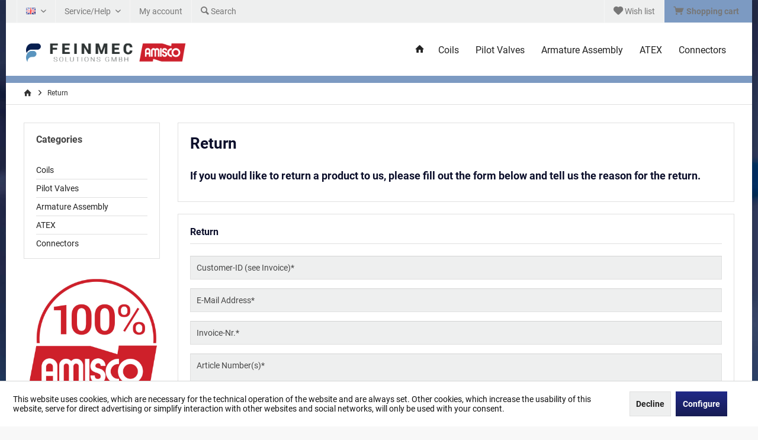

--- FILE ---
content_type: text/html; charset=UTF-8
request_url: https://shop.feinmec.eu/en/forms/index/sFid/10
body_size: 11068
content:
<!DOCTYPE html> <html class="no-js" lang="en" itemscope="itemscope" itemtype="https://schema.org/WebPage"> <head> <meta charset="utf-8"> <meta name="author" content="" /> <meta name="robots" content="index,follow" /> <meta name="revisit-after" content="15 days" /> <meta name="keywords" content="" /> <meta name="description" content="" /> <meta property="og:type" content="website" /> <meta property="og:site_name" content="Feinmec Solutions GmbH" /> <meta property="og:title" content="Feinmec Solutions GmbH" /> <meta property="og:description" content="" /> <meta property="og:image" content="https://shop.feinmec.eu/media/image/98/c6/b8/Feinmec-Solutions-GmbH-Amisco.png" /> <meta name="twitter:card" content="website" /> <meta name="twitter:site" content="Feinmec Solutions GmbH" /> <meta name="twitter:title" content="Feinmec Solutions GmbH" /> <meta name="twitter:description" content="" /> <meta name="twitter:image" content="https://shop.feinmec.eu/media/image/98/c6/b8/Feinmec-Solutions-GmbH-Amisco.png" /> <meta itemprop="copyrightHolder" content="Feinmec Solutions GmbH" /> <meta itemprop="copyrightYear" content="2014" /> <meta itemprop="isFamilyFriendly" content="True" /> <meta itemprop="image" content="https://shop.feinmec.eu/media/image/98/c6/b8/Feinmec-Solutions-GmbH-Amisco.png" /> <meta name="viewport" content="width=device-width, initial-scale=1.0"> <meta name="mobile-web-app-capable" content="yes"> <meta name="apple-mobile-web-app-title" content="Feinmec Solutions GmbH"> <meta name="apple-mobile-web-app-capable" content="yes"> <meta name="apple-mobile-web-app-status-bar-style" content="default"> <link rel="apple-touch-icon-precomposed" href="https://shop.feinmec.eu/media/image/55/ec/d8/Feinmec-Apple-Touch-Icon_180x180.png"> <link rel="shortcut icon" href="https://shop.feinmec.eu/media/unknown/d9/0c/f4/favicon.ico"> <meta name="msapplication-navbutton-color" content="#171c53" /> <meta name="application-name" content="Feinmec Solutions GmbH" /> <meta name="msapplication-starturl" content="https://shop.feinmec.eu/en/" /> <meta name="msapplication-window" content="width=1024;height=768" /> <meta name="msapplication-TileImage" content="/custom/plugins/TcinnModernTheme/Resources/Themes/Frontend/ModernTheme/frontend/_public/src/img/_modern/favicon.png"> <meta name="msapplication-TileColor" content="#171c53"> <meta name="theme-color" content="#171c53" /> <link rel="canonical" href="https://shop.feinmec.eu/en/forms/index/sFid/10" /> <title itemprop="name">Return | Feinmec Solutions GmbH</title> <link href="/web/cache/1732614888_1e3038f2554760947c3473defd3854a8.css" media="all" rel="stylesheet" type="text/css" /> <link type="text/css" media="all" rel="stylesheet" href="/themes/Frontend/Feinmec/frontend/_public/src/css/style.css" /> </head> <body class="is--ctl-forms is--act-index tcinntheme themeware-modern layout-boxed boxedshadow gwfont1 gwfont2 headtyp-1 header-1 no-sticky" > <div class="page-wrap"> <noscript class="noscript-main"> <div class="alert is--warning"> <div class="alert--icon"> <i class="icon--element icon--warning"></i> </div> <div class="alert--content"> To be able to use Feinmec&#x20;Solutions&#x20;GmbH in full range, we recommend activating Javascript in your browser. </div> </div> </noscript> <header class="header-main"> <div class="topbar top-bar"> <div class="logo--mobile" role="banner"> <a class="logo--link" href="https://shop.feinmec.eu/en/" title="Feinmec Solutions GmbH - Switch to homepage"> <picture> <source srcset="https://shop.feinmec.eu/media/image/98/c6/b8/Feinmec-Solutions-GmbH-Amisco.png" media="(min-width: 78.75em)"> <source srcset="https://shop.feinmec.eu/media/image/98/c6/b8/Feinmec-Solutions-GmbH-Amisco.png" media="(min-width: 64em)"> <source srcset="https://shop.feinmec.eu/media/image/98/c6/b8/Feinmec-Solutions-GmbH-Amisco.png" media="(min-width: 48em)"> <img srcset="https://shop.feinmec.eu/media/image/98/c6/b8/Feinmec-Solutions-GmbH-Amisco.png" alt="Feinmec Solutions GmbH - Switch to homepage" title="Feinmec Solutions GmbH - Switch to homepage"/> </picture> </a> </div> <div class="top-bar--navigation" role="menubar"> <div class="navigation--entry entry--menu-left" role="menuitem"> <a class="entry--link entry--trigger is--icon-left" href="#offcanvas--left" data-offcanvas="true" data-offCanvasSelector=".sidebar-main"> <i class="icon--menu"></i> <span class="menu--name">Menu</span> </a> </div>  <div class="top-bar--language navigation--entry"> <form method="post" class="language--form"> <div class="field--select"> <div class="language--flag en_GB">EN</div> <select name="__shop" class="language--select" data-auto-submit="true"> <option value="1" > DE </option> <option value="2" selected="selected"> EN </option> </select> <input type="hidden" name="__redirect" value="1"> <span class="arrow"></span> </div> </form> </div>   <div class="navigation--entry entry--cart" role="menuitem"> <a class="is--icon-left cart--link titletooltip" href="https://shop.feinmec.eu/en/checkout/cart" title="Shopping cart"> <i class="icon--basket"></i> <span class="cart--display"> Shopping cart </span> <span class="badge is--minimal cart--quantity is--hidden">0</span> </a> <div class="ajax-loader">&nbsp;</div> </div> <div class="navigation--entry entry--notepad" role="menuitem"> <a href="https://shop.feinmec.eu/en/note" title="Wish list"> <i class="icon--heart"></i> <span class="notepad--name"> Wish list </span> </a> </div>  <div class="navigation--entry entry--compare is--hidden" role="menuitem" aria-haspopup="true" data-drop-down-menu="true"> <div>   </div> </div> <div class="navigation--entry entry--service has--drop-down" role="menuitem" aria-haspopup="true" data-drop-down-menu="true"> <span class="service--display">Service/Help</span>  <ul class="service--list is--rounded" role="menu"> <li class="service--entry" role="menuitem"> <a class="service--link" href="javascript:openCookieConsentManager()" title="Cookie preferences" > Cookie preferences </a> </li> <li class="service--entry" role="menuitem"> <a class="service--link" href="https://shop.feinmec.eu/en/custom/index/sCustom/9" title="About us" > About us </a> </li> <li class="service--entry" role="menuitem"> <a class="service--link" href="https://shop.feinmec.eu/en/contact-form" title="Contact" target="_self"> Contact </a> </li> <li class="service--entry" role="menuitem"> <a class="service--link" href="https://shop.feinmec.eu/en/custom/index/sCustom/7" title="Privacy" > Privacy </a> </li> <li class="service--entry" role="menuitem"> <a class="service--link" href="https://shop.feinmec.eu/en/conditions" title="Conditions" > Conditions </a> </li> <li class="service--entry" role="menuitem"> <a class="service--link" href="https://shop.feinmec.eu/en/imprint" title="Imprint" > Imprint </a> </li> </ul>  </div> <div class="navigation--entry entry--account" role="menuitem"> <a href="https://shop.feinmec.eu/en/account" title="My account" class="entry--link account--link"> <span class="account--display"> <i class="icon--account"></i> <span class="name--account">My account </span> </a> </div> <div class="navigation--entry entry--search" role="menuitem"> <span class="entry--link entry--trigger titletooltip" title="Suchen"> <i class="icon--search"></i> <span class="search--display">Search</span> </span> </div> </div> </div> <div class="headbar"> <div class="headbar-container"> <div class="topmenu"> <div class="logo hover-typ-1" role="banner"> <a class="logo--link" href="https://shop.feinmec.eu/en/" title="Feinmec Solutions GmbH - Switch to homepage"> <picture> <source srcset="https://shop.feinmec.eu/media/image/98/c6/b8/Feinmec-Solutions-GmbH-Amisco.png" media="(min-width: 78.75em)"> <source srcset="https://shop.feinmec.eu/media/image/98/c6/b8/Feinmec-Solutions-GmbH-Amisco.png" media="(min-width: 64em)"> <source srcset="https://shop.feinmec.eu/media/image/98/c6/b8/Feinmec-Solutions-GmbH-Amisco.png" media="(min-width: 48em)"> <img srcset="https://shop.feinmec.eu/media/image/98/c6/b8/Feinmec-Solutions-GmbH-Amisco.png" alt="Feinmec Solutions GmbH - Switch to homepage" /> </picture> </a> </div> <nav class="navigation-main hover-typ-1 font-family-primary" > <div data-menu-scroller="true" data-listSelector=".navigation--list.container" data-viewPortSelector=".navigation--list-wrapper" data-stickyMenu="true" data-stickyMenuTablet="0" data-stickyMenuPhone="0" data-stickyMenuPosition="400" data-stickyMenuDuration="300" > <div class="navigation--list-wrapper"> <ul class="navigation--list container" role="menubar" itemscope="itemscope" itemtype="https://schema.org/SiteNavigationElement"> <li class="navigation--entry is--home homeiconlink" role="menuitem"> <a class="navigation--link is--first" href="https://shop.feinmec.eu/en/" title="Home" itemprop="url"> <i itemprop="name" class="icon--house"></i> </a> </li><li class="navigation--entry" role="menuitem"><a class="navigation--link" href="https://shop.feinmec.eu/en/coils/" title="Coils" aria-label="Coils" itemprop="url"><span itemprop="name">Coils</span></a></li><li class="navigation--entry" role="menuitem"><a class="navigation--link" href="https://shop.feinmec.eu/en/pilot-valves/" title="Pilot Valves" aria-label="Pilot Valves" itemprop="url"><span itemprop="name">Pilot Valves</span></a></li><li class="navigation--entry" role="menuitem"><a class="navigation--link" href="https://shop.feinmec.eu/en/armature-assembly/" title="Armature Assembly" aria-label="Armature Assembly" itemprop="url"><span itemprop="name">Armature Assembly</span></a></li><li class="navigation--entry" role="menuitem"><a class="navigation--link" href="https://shop.feinmec.eu/en/atex/" title="ATEX " aria-label="ATEX " itemprop="url"><span itemprop="name">ATEX </span></a></li><li class="navigation--entry" role="menuitem"><a class="navigation--link" href="https://shop.feinmec.eu/en/connectors/" title="Connectors" aria-label="Connectors" itemprop="url"><span itemprop="name">Connectors</span></a></li> </ul> </div> <div class="advanced-menu" data-advanced-menu="true" data-hoverDelay="250"> <div class="menu--container"> <div class="button-container"> <a href="https://shop.feinmec.eu/en/coils/" class="button--category" aria-label="To category Coils" title="To category Coils"> <i class="icon--arrow-right"></i> To category Coils </a> <span class="button--close"> <i class="icon--cross"></i> </span> </div> <div class="content--wrapper has--content has--teaser"> <ul class="menu--list menu--level-0 columns--2" style="width: 50%;"> <li class="menu--list-item item--level-0" style="width: 100%"> <a href="https://shop.feinmec.eu/en/coils/evi-3/" class="menu--list-item-link" aria-label="EVI 3" title="EVI 3">EVI 3</a> </li> <li class="menu--list-item item--level-0" style="width: 100%"> <a href="https://shop.feinmec.eu/en/coils/evi-5/" class="menu--list-item-link" aria-label="EVI 5" title="EVI 5">EVI 5</a> </li> <li class="menu--list-item item--level-0" style="width: 100%"> <a href="https://shop.feinmec.eu/en/coils/evi-7/" class="menu--list-item-link" aria-label="EVI 7" title="EVI 7">EVI 7</a> </li> <li class="menu--list-item item--level-0" style="width: 100%"> <a href="https://shop.feinmec.eu/en/coils/evi-9/" class="menu--list-item-link" aria-label="EVI 9" title="EVI 9">EVI 9</a> </li> <li class="menu--list-item item--level-0" style="width: 100%"> <a href="https://shop.feinmec.eu/en/coils/evi-30/" class="menu--list-item-link" aria-label="EVI 30" title="EVI 30">EVI 30</a> </li> </ul> <div class="menu--delimiter" style="right: 50%;"></div> <div class="menu--teaser" style="width: 50%;"> <a href="https://shop.feinmec.eu/en/coils/" aria-label="To category Coils" title="To category Coils" class="teaser--image" style="background-image: url(https://shop.feinmec.eu/media/image/16/39/6f/Feinmec-Kategorie-Magnetspulen.jpg);"></a> </div> </div> </div> <div class="menu--container"> <div class="button-container"> <a href="https://shop.feinmec.eu/en/pilot-valves/" class="button--category" aria-label="To category Pilot Valves" title="To category Pilot Valves"> <i class="icon--arrow-right"></i> To category Pilot Valves </a> <span class="button--close"> <i class="icon--cross"></i> </span> </div> <div class="content--wrapper has--content has--teaser"> <ul class="menu--list menu--level-0 columns--2" style="width: 50%;"> <li class="menu--list-item item--level-0" style="width: 100%"> <a href="https://shop.feinmec.eu/en/pilot-valves/10-mm-pilot-valves/" class="menu--list-item-link" aria-label="10 mm Pilot Valves" title="10 mm Pilot Valves">10 mm Pilot Valves</a> </li> <li class="menu--list-item item--level-0" style="width: 100%"> <a href="https://shop.feinmec.eu/en/pilot-valves/15-mm-pilot-valves/" class="menu--list-item-link" aria-label="15 mm Pilot Valves" title="15 mm Pilot Valves">15 mm Pilot Valves</a> </li> <li class="menu--list-item item--level-0" style="width: 100%"> <a href="https://shop.feinmec.eu/en/pilot-valves/22-mm-pilot-valves/" class="menu--list-item-link" aria-label="22 mm Pilot Valves" title="22 mm Pilot Valves">22 mm Pilot Valves</a> </li> <li class="menu--list-item item--level-0" style="width: 100%"> <a href="https://shop.feinmec.eu/en/pilot-valves/30-mm-pilot-valves/" class="menu--list-item-link" aria-label="30 mm Pilot Valves" title="30 mm Pilot Valves">30 mm Pilot Valves</a> </li> </ul> <div class="menu--delimiter" style="right: 50%;"></div> <div class="menu--teaser" style="width: 50%;"> <a href="https://shop.feinmec.eu/en/pilot-valves/" aria-label="To category Pilot Valves" title="To category Pilot Valves" class="teaser--image" style="background-image: url(https://shop.feinmec.eu/media/image/ed/a3/41/Feinmec-Kategorie-Ventile.jpg);"></a> </div> </div> </div> <div class="menu--container"> <div class="button-container"> <a href="https://shop.feinmec.eu/en/armature-assembly/" class="button--category" aria-label="To category Armature Assembly" title="To category Armature Assembly"> <i class="icon--arrow-right"></i> To category Armature Assembly </a> <span class="button--close"> <i class="icon--cross"></i> </span> </div> <div class="content--wrapper has--content has--teaser"> <ul class="menu--list menu--level-0 columns--2" style="width: 50%;"> <li class="menu--list-item item--level-0" style="width: 100%"> <a href="https://shop.feinmec.eu/en/armature-assembly/armature-assembly/" class="menu--list-item-link" aria-label="Armature Assembly" title="Armature Assembly">Armature Assembly</a> </li> </ul> <div class="menu--delimiter" style="right: 50%;"></div> <div class="menu--teaser" style="width: 50%;"> <a href="https://shop.feinmec.eu/en/armature-assembly/" aria-label="To category Armature Assembly" title="To category Armature Assembly" class="teaser--image" style="background-image: url(https://shop.feinmec.eu/media/image/ec/22/2e/Feinmec-Kategorie-Ankersysteme.jpg);"></a> </div> </div> </div> <div class="menu--container"> <div class="button-container"> <a href="https://shop.feinmec.eu/en/atex/" class="button--category" aria-label="To category ATEX " title="To category ATEX "> <i class="icon--arrow-right"></i> To category ATEX </a> <span class="button--close"> <i class="icon--cross"></i> </span> </div> <div class="content--wrapper has--content has--teaser"> <ul class="menu--list menu--level-0 columns--2" style="width: 50%;"> <li class="menu--list-item item--level-0" style="width: 100%"> <a href="https://shop.feinmec.eu/en/atex/atex-certified-coils/" class="menu--list-item-link" aria-label="ATEX certified Coils" title="ATEX certified Coils">ATEX certified Coils</a> </li> <li class="menu--list-item item--level-0" style="width: 100%"> <a href="https://shop.feinmec.eu/en/atex/atex-certified-circular-connectors/" class="menu--list-item-link" aria-label="ATEX certified Circular Connectors" title="ATEX certified Circular Connectors">ATEX certified Circular Connectors</a> </li> </ul> <div class="menu--delimiter" style="right: 50%;"></div> <div class="menu--teaser" style="width: 50%;"> <a href="https://shop.feinmec.eu/en/atex/" aria-label="To category ATEX " title="To category ATEX " class="teaser--image" style="background-image: url(https://shop.feinmec.eu/media/image/75/16/37/ATEX-Spule-Stecker-Feinmec.jpg);"></a> </div> </div> </div> <div class="menu--container"> <div class="button-container"> <a href="https://shop.feinmec.eu/en/connectors/" class="button--category" aria-label="To category Connectors" title="To category Connectors"> <i class="icon--arrow-right"></i> To category Connectors </a> <span class="button--close"> <i class="icon--cross"></i> </span> </div> <div class="content--wrapper has--teaser"> <div class="menu--teaser" style="width: 100%;"> <a href="https://shop.feinmec.eu/en/connectors/" aria-label="To category Connectors" title="To category Connectors" class="teaser--image" style="background-image: url(https://shop.feinmec.eu/media/image/00/28/29/Feinmec-Kategorie-Steckverbinder.jpg);"></a> </div> </div> </div> </div> </div> </nav> </div> </div> </div> <div id="header--searchform" class="typ1" data-search="true" aria-haspopup="true"> <form action="/en/search" method="get" class="main-search--form"> <input type="search" name="sSearch" class="main-search--field" autocomplete="off" autocapitalize="off" placeholder="Search..." maxlength="30" /> <button type="submit" class="main-search--button"> <i class="icon--search"></i> <span class="main-search--text"></span> </button> <div class="form--ajax-loader">&nbsp;</div> <div class="main-search--results column-2"></div> </form> </div> <div class="topbar--features" data-topbarfeatures-mobil="false"> <div> </div> </div> </header> <div class="container--ajax-cart" data-collapse-cart="true" data-displayMode="offcanvas"></div> <nav class="content--breadcrumb block"> <div> <ul class="breadcrumb--list" role="menu" itemscope itemtype="https://schema.org/BreadcrumbList"> <li class="breadcrumb--entry"> <a class="breadcrumb--icon" href="https://shop.feinmec.eu/en/"><i class="icon--house"></i></a> </li> <li class="breadcrumb--separator"> <i class="icon--arrow-right"></i> </li> <li role="menuitem" class="breadcrumb--entry is--active" itemprop="itemListElement" itemscope itemtype="https://schema.org/ListItem"> <a class="breadcrumb--link" href="https://shop.feinmec.eu/en/forms/index/sFid/10" title="Return" itemprop="item"> <link itemprop="url" href="https://shop.feinmec.eu/en/forms/index/sFid/10" /> <span class="breadcrumb--title" itemprop="name">Return</span> </a> <meta itemprop="position" content="0" /> </li> </ul> </div> </nav> <section class="content-main container block-group"> <div class="content-main--inner"> <div id='cookie-consent' class='off-canvas is--left block-transition' data-cookie-consent-manager='true' data-cookieTimeout='60'> <div class='cookie-consent--header cookie-consent--close'> Cookie preferences <i class="icon--arrow-right"></i> </div> <div class='cookie-consent--description'> This website uses cookies, which are necessary for the technical operation of the website and are always set. Other cookies, which increase the comfort when using this website, are used for direct advertising or to facilitate interaction with other websites and social networks, are only set with your consent. </div> <div class='cookie-consent--configuration'> <div class='cookie-consent--configuration-header'> <div class='cookie-consent--configuration-header-text'>Configuration</div> </div> <div class='cookie-consent--configuration-main'> <div class='cookie-consent--group'> <input type="hidden" class="cookie-consent--group-name" value="technical" /> <label class="cookie-consent--group-state cookie-consent--state-input cookie-consent--required"> <input type="checkbox" name="technical-state" class="cookie-consent--group-state-input" disabled="disabled" checked="checked"/> <span class="cookie-consent--state-input-element"></span> </label> <div class='cookie-consent--group-title' data-collapse-panel='true' data-contentSiblingSelector=".cookie-consent--group-container"> <div class="cookie-consent--group-title-label cookie-consent--state-label"> Technically required </div> <span class="cookie-consent--group-arrow is-icon--right"> <i class="icon--arrow-right"></i> </span> </div> <div class='cookie-consent--group-container'> <div class='cookie-consent--group-description'> These cookies are necessary for the basic functions of the shop. </div> <div class='cookie-consent--cookies-container'> <div class='cookie-consent--cookie'> <input type="hidden" class="cookie-consent--cookie-name" value="allowCookie" /> <label class="cookie-consent--cookie-state cookie-consent--state-input cookie-consent--required"> <input type="checkbox" name="allowCookie-state" class="cookie-consent--cookie-state-input" disabled="disabled" checked="checked" /> <span class="cookie-consent--state-input-element"></span> </label> <div class='cookie--label cookie-consent--state-label'> "Allow all cookies" cookie </div> </div> <div class='cookie-consent--cookie'> <input type="hidden" class="cookie-consent--cookie-name" value="cookieDeclined" /> <label class="cookie-consent--cookie-state cookie-consent--state-input cookie-consent--required"> <input type="checkbox" name="cookieDeclined-state" class="cookie-consent--cookie-state-input" disabled="disabled" checked="checked" /> <span class="cookie-consent--state-input-element"></span> </label> <div class='cookie--label cookie-consent--state-label'> "Decline all cookies" cookie </div> </div> <div class='cookie-consent--cookie'> <input type="hidden" class="cookie-consent--cookie-name" value="csrf_token" /> <label class="cookie-consent--cookie-state cookie-consent--state-input cookie-consent--required"> <input type="checkbox" name="csrf_token-state" class="cookie-consent--cookie-state-input" disabled="disabled" checked="checked" /> <span class="cookie-consent--state-input-element"></span> </label> <div class='cookie--label cookie-consent--state-label'> CSRF token </div> </div> <div class='cookie-consent--cookie'> <input type="hidden" class="cookie-consent--cookie-name" value="cookiePreferences" /> <label class="cookie-consent--cookie-state cookie-consent--state-input cookie-consent--required"> <input type="checkbox" name="cookiePreferences-state" class="cookie-consent--cookie-state-input" disabled="disabled" checked="checked" /> <span class="cookie-consent--state-input-element"></span> </label> <div class='cookie--label cookie-consent--state-label'> Cookie preferences </div> </div> <div class='cookie-consent--cookie'> <input type="hidden" class="cookie-consent--cookie-name" value="currency" /> <label class="cookie-consent--cookie-state cookie-consent--state-input cookie-consent--required"> <input type="checkbox" name="currency-state" class="cookie-consent--cookie-state-input" disabled="disabled" checked="checked" /> <span class="cookie-consent--state-input-element"></span> </label> <div class='cookie--label cookie-consent--state-label'> Currency change </div> </div> <div class='cookie-consent--cookie'> <input type="hidden" class="cookie-consent--cookie-name" value="nocache" /> <label class="cookie-consent--cookie-state cookie-consent--state-input cookie-consent--required"> <input type="checkbox" name="nocache-state" class="cookie-consent--cookie-state-input" disabled="disabled" checked="checked" /> <span class="cookie-consent--state-input-element"></span> </label> <div class='cookie--label cookie-consent--state-label'> Customer-specific caching </div> </div> <div class='cookie-consent--cookie'> <input type="hidden" class="cookie-consent--cookie-name" value="x-cache-context-hash" /> <label class="cookie-consent--cookie-state cookie-consent--state-input cookie-consent--required"> <input type="checkbox" name="x-cache-context-hash-state" class="cookie-consent--cookie-state-input" disabled="disabled" checked="checked" /> <span class="cookie-consent--state-input-element"></span> </label> <div class='cookie--label cookie-consent--state-label'> Individual prices </div> </div> <div class='cookie-consent--cookie'> <input type="hidden" class="cookie-consent--cookie-name" value="paypal-cookies" /> <label class="cookie-consent--cookie-state cookie-consent--state-input cookie-consent--required"> <input type="checkbox" name="paypal-cookies-state" class="cookie-consent--cookie-state-input" disabled="disabled" checked="checked" /> <span class="cookie-consent--state-input-element"></span> </label> <div class='cookie--label cookie-consent--state-label'> PayPal payments </div> </div> <div class='cookie-consent--cookie'> <input type="hidden" class="cookie-consent--cookie-name" value="shop" /> <label class="cookie-consent--cookie-state cookie-consent--state-input cookie-consent--required"> <input type="checkbox" name="shop-state" class="cookie-consent--cookie-state-input" disabled="disabled" checked="checked" /> <span class="cookie-consent--state-input-element"></span> </label> <div class='cookie--label cookie-consent--state-label'> Selected shop </div> </div> <div class='cookie-consent--cookie'> <input type="hidden" class="cookie-consent--cookie-name" value="session" /> <label class="cookie-consent--cookie-state cookie-consent--state-input cookie-consent--required"> <input type="checkbox" name="session-state" class="cookie-consent--cookie-state-input" disabled="disabled" checked="checked" /> <span class="cookie-consent--state-input-element"></span> </label> <div class='cookie--label cookie-consent--state-label'> Session </div> </div> </div> </div> </div> <div class='cookie-consent--group'> <input type="hidden" class="cookie-consent--group-name" value="comfort" /> <label class="cookie-consent--group-state cookie-consent--state-input"> <input type="checkbox" name="comfort-state" class="cookie-consent--group-state-input"/> <span class="cookie-consent--state-input-element"></span> </label> <div class='cookie-consent--group-title' data-collapse-panel='true' data-contentSiblingSelector=".cookie-consent--group-container"> <div class="cookie-consent--group-title-label cookie-consent--state-label"> Comfort functions </div> <span class="cookie-consent--group-arrow is-icon--right"> <i class="icon--arrow-right"></i> </span> </div> <div class='cookie-consent--group-container'> <div class='cookie-consent--group-description'> These cookies are used to make the shopping experience even more appealing, for example for the recognition of the visitor. </div> <div class='cookie-consent--cookies-container'> <div class='cookie-consent--cookie'> <input type="hidden" class="cookie-consent--cookie-name" value="sUniqueID" /> <label class="cookie-consent--cookie-state cookie-consent--state-input"> <input type="checkbox" name="sUniqueID-state" class="cookie-consent--cookie-state-input" /> <span class="cookie-consent--state-input-element"></span> </label> <div class='cookie--label cookie-consent--state-label'> Note </div> </div> </div> </div> </div> <div class='cookie-consent--group'> <input type="hidden" class="cookie-consent--group-name" value="statistics" /> <label class="cookie-consent--group-state cookie-consent--state-input"> <input type="checkbox" name="statistics-state" class="cookie-consent--group-state-input"/> <span class="cookie-consent--state-input-element"></span> </label> <div class='cookie-consent--group-title' data-collapse-panel='true' data-contentSiblingSelector=".cookie-consent--group-container"> <div class="cookie-consent--group-title-label cookie-consent--state-label"> Statistics & Tracking </div> <span class="cookie-consent--group-arrow is-icon--right"> <i class="icon--arrow-right"></i> </span> </div> <div class='cookie-consent--group-container'> <div class='cookie-consent--cookies-container'> <div class='cookie-consent--cookie'> <input type="hidden" class="cookie-consent--cookie-name" value="partner" /> <label class="cookie-consent--cookie-state cookie-consent--state-input"> <input type="checkbox" name="partner-state" class="cookie-consent--cookie-state-input" /> <span class="cookie-consent--state-input-element"></span> </label> <div class='cookie--label cookie-consent--state-label'> Affiliate program </div> </div> <div class='cookie-consent--cookie'> <input type="hidden" class="cookie-consent--cookie-name" value="x-ua-device" /> <label class="cookie-consent--cookie-state cookie-consent--state-input"> <input type="checkbox" name="x-ua-device-state" class="cookie-consent--cookie-state-input" /> <span class="cookie-consent--state-input-element"></span> </label> <div class='cookie--label cookie-consent--state-label'> Track device being used </div> </div> </div> </div> </div> </div> </div> <div class="cookie-consent--save"> <input class="cookie-consent--save-button btn is--primary" type="button" value="Save preferences" /> </div> </div> <aside class="sidebar-left lb-header-colored" data-nsin="0" data-nsbl="0" data-nsno="0" data-nsde="1" data-nsli="1" data-nsse="1" data-nsre="0" data-nsca="0" data-nsac="1" data-nscu="1" data-nspw="1" data-nsne="0" data-nsfo="1" data-nssm="1" data-nsad="1" data-tnsin="0" data-tnsbl="0" data-tnsno="0" data-tnsde="1" data-tnsli="1" data-tnsse="1" data-tnsre="0" data-tnsca="0" data-tnsac="1" data-tnscu="1" data-tnspw="1" data-tnsne="0" data-tnsfo="1" data-tnssm="1" data-tnsad="1" > <div class="sidebar-main off-canvas"> <div class="navigation--entry entry--close-off-canvas"> <a href="#close-categories-menu" title="Close menu" class="navigation--link"> <i class="icon--cross"></i> </a> </div> <div class="navigation--smartphone"> <ul class="navigation--list "> <div class="mobile--switches">  <div class="top-bar--language navigation--entry"> <form method="post" class="language--form"> <div class="field--select"> <div class="language--flag en_GB">EN</div> <select name="__shop" class="language--select" data-auto-submit="true"> <option value="1" > DE </option> <option value="2" selected="selected"> EN </option> </select> <input type="hidden" name="__redirect" value="1"> <span class="arrow"></span> </div> </form> </div>  </div> </ul> </div> <div class="sidebar--categories-wrapper" data-subcategory-nav="true" data-mainCategoryId="10" data-categoryId="0" data-fetchUrl=""> <div class="categories--headline navigation--headline"> Categories </div> <div class="sidebar--categories-navigation"> <ul class="sidebar--navigation categories--navigation navigation--list is--drop-down is--level0 is--rounded" role="menu"> <li class="navigation--entry has--sub-children" role="menuitem"> <a class="navigation--link link--go-forward" href="https://shop.feinmec.eu/en/coils/" data-categoryId="11" data-fetchUrl="/en/widgets/listing/getCategory/categoryId/11" title="Coils" > Coils <span class="is--icon-right"> <i class="icon--arrow-right"></i> </span> </a> </li> <li class="navigation--entry has--sub-children" role="menuitem"> <a class="navigation--link link--go-forward" href="https://shop.feinmec.eu/en/pilot-valves/" data-categoryId="13" data-fetchUrl="/en/widgets/listing/getCategory/categoryId/13" title="Pilot Valves" > Pilot Valves <span class="is--icon-right"> <i class="icon--arrow-right"></i> </span> </a> </li> <li class="navigation--entry has--sub-children" role="menuitem"> <a class="navigation--link link--go-forward" href="https://shop.feinmec.eu/en/armature-assembly/" data-categoryId="14" data-fetchUrl="/en/widgets/listing/getCategory/categoryId/14" title="Armature Assembly" > Armature Assembly <span class="is--icon-right"> <i class="icon--arrow-right"></i> </span> </a> </li> <li class="navigation--entry has--sub-children" role="menuitem"> <a class="navigation--link link--go-forward" href="https://shop.feinmec.eu/en/atex/" data-categoryId="15" data-fetchUrl="/en/widgets/listing/getCategory/categoryId/15" title="ATEX " > ATEX <span class="is--icon-right"> <i class="icon--arrow-right"></i> </span> </a> </li> <li class="navigation--entry" role="menuitem"> <a class="navigation--link" href="https://shop.feinmec.eu/en/connectors/" data-categoryId="12" data-fetchUrl="/en/widgets/listing/getCategory/categoryId/12" title="Connectors" > Connectors </a> </li> </ul> </div> </div> <div class="lb-element-mitte show-for-mobil"><p><img id="tinymce-editor-image-03e523a2-4d4f-4494-9caa-372ce5f87e57" class="tinymce-editor-image tinymce-editor-image-03e523a2-4d4f-4494-9caa-372ce5f87e57" src="https://shop.feinmec.eu/media/image/d0/91/dd/Feinmec-Amisco-100Prozent-Original.jpg" alt="Feinmec-Amisco-100Prozent-Original" data-src="media/image/Feinmec-Amisco-100Prozent-Original.jpg"></p></div> <div class="lb-element-unten show-for-mobil"><div class="shop-sites--container is--rounded"><strong><strong>HAVEN'T FOUND WHAT YOU&nbsp;<br /> ARE LOOKING FOR?</strong></strong> <p><a href="https://shop.feinmec.eu/en/request" target="_self"><strong>&raquo; Send request</strong></a></p> </div> <p>&nbsp;</p> <hr /> <p>&nbsp;</p> <div class="navigation--headline"><strong>Your benefits:</strong></div> <ul class="usp"> <li>Large quantity on stock</li> <li>Delivery within 24h*</li> <li>30 days cash-back guarantee</li> </ul></div> </div> <div class="lb-element-mitte"><p><img id="tinymce-editor-image-03e523a2-4d4f-4494-9caa-372ce5f87e57" class="tinymce-editor-image tinymce-editor-image-03e523a2-4d4f-4494-9caa-372ce5f87e57" src="https://shop.feinmec.eu/media/image/d0/91/dd/Feinmec-Amisco-100Prozent-Original.jpg" alt="Feinmec-Amisco-100Prozent-Original" data-src="media/image/Feinmec-Amisco-100Prozent-Original.jpg"></p></div> <div class="lb-element-unten"><div class="shop-sites--container is--rounded"><strong><strong>HAVEN'T FOUND WHAT YOU&nbsp;<br /> ARE LOOKING FOR?</strong></strong> <p><a href="https://shop.feinmec.eu/en/request" target="_self"><strong>&raquo; Send request</strong></a></p> </div> <p>&nbsp;</p> <hr /> <p>&nbsp;</p> <div class="navigation--headline"><strong>Your benefits:</strong></div> <ul class="usp"> <li>Large quantity on stock</li> <li>Delivery within 24h*</li> <li>30 days cash-back guarantee</li> </ul></div> </aside> <div class="content--wrapper"> <div class="forms--content content right"> <div class="forms--headline panel panel--body is--wide has--border is--rounded"> <h1 class="forms--title">Return</h1> <div class="forms--text"><h3>If you would like to return a product to us, please fill out the form below and tell us the reason for the return.</h3></div> </div> <div class="forms--container panel has--border is--rounded"> <div class="panel--title is--underline">Return</div> <div class="panel--body"> <form id="support" name="support" class="" method="post" action="https://shop.feinmec.eu/en/forms/index/id/10" enctype="multipart/form-data"> <input type="hidden" name="forceMail" value="0"> <div class="forms--inner-form panel--body"> <div > <input type="text" class="normal is--required required" required="required" aria-required="true" value="" id="kdnr" placeholder="Customer-ID (see Invoice)*" name="kdnr"/> </div> <div > <input type="email" class="normal is--required required" required="required" aria-required="true" value="" id="email" placeholder="E-Mail Address*" name="email"/> </div> <div > <input type="text" class="normal is--required required" required="required" aria-required="true" value="" id="rechnung" placeholder="Invoice-Nr.*" name="rechnung"/> </div> <div class="textarea"> <textarea class="normal is--required required" required="required" aria-required="true" id="artikel" placeholder="Article Number(s)*" name="artikel"></textarea> </div> <div class="textarea"> <textarea class="normal " id="info" placeholder="Comment" name="info"></textarea> </div> <div class="forms--captcha"> <div> <div class="captcha--placeholder" data-captcha="true" data-src="/en/widgets/Captcha/getCaptchaByName/captchaName/default" data-errorMessage="Please fill in the captcha-field correctly." > </div> <input type="hidden" name="captchaName" value="default" /> </div> </div> <div class="forms--required">The fields marked with * are required.</div> <p class="privacy-information block-group"> <input name="privacy-checkbox" type="checkbox" id="privacy-checkbox" required="required" aria-label="I have read the data protection information ." aria-required="true" value="1" class="is--required" /> <label for="privacy-checkbox"> I have read the <a title="data protection information" href="https://shop.feinmec.eu/en/custom/index/sCustom/7" target="_blank">data protection information</a>. </label> </p> <div class="buttons"> <button class="btn is--primary is--icon-right" type="submit" name="Submit" value="submit">Send<i class="icon--arrow-right"></i></button> </div> </div> </form> </div> </div> </div> </div> </div> </section> <footer class="footer-main ftyp1 tw243"> <div class="footer--columns block-group"> <div class="container"> <div class="footer--column column--ueber-uns block width-50p"> <div class="column--headline">About us</div> <div class="column--content"> Feinmec GmbH is a longstanding partner and supplier of valves, solenoids, applications and assemblies for the pneumatic industry. In addition to the online shop, we offer individual services for series production and assembly. </div> </div> <div class="footer--column column--menu block"> <div class="column--headline">Shop service</div> <nav class="column--navigation column--content"> <ul class="navigation--list" role="menu"> <li class="navigation--entry" role="menuitem"> <a class="navigation--link" href="https://shop.feinmec.eu/en/forms/index/sFid/9" title="Defective product" target="_self"> Defective product </a> </li> <li class="navigation--entry" role="menuitem"> <a class="navigation--link" href="https://shop.feinmec.eu/en/contact-form" title="Contact" target="_self"> Contact </a> </li> <li class="navigation--entry" role="menuitem"> <a class="navigation--link" href="https://shop.feinmec.eu/en/forms/index/sFid/10" title="Return" target="_self"> Return </a> </li> <li class="navigation--entry" role="menuitem"> <a class="navigation--link" href="https://shop.feinmec.eu/en/conditions" title="Conditions"> Conditions </a> </li> </ul> </nav> </div> <div class="footer--column column--menu block"> <div class="column--headline">Information</div> <nav class="column--navigation column--content"> <ul class="navigation--list" role="menu"> <li class="navigation--entry" role="menuitem"> <a class="navigation--link" href="javascript:openCookieConsentManager()" title="Cookie preferences"> Cookie preferences </a> </li> <li class="navigation--entry" role="menuitem"> <a class="navigation--link" href="https://shop.feinmec.eu/en/custom/index/sCustom/9" title="About us"> About us </a> </li> <li class="navigation--entry" role="menuitem"> <a class="navigation--link" href="https://shop.feinmec.eu/en/custom/index/sCustom/7" title="Privacy"> Privacy </a> </li> <li class="navigation--entry" role="menuitem"> <a class="navigation--link" href="https://shop.feinmec.eu/en/imprint" title="Imprint"> Imprint </a> </li> </ul> </nav> </div> </div> </div> <div class="footer--columns block-group"> <div class="container lastbottom"> <div class="footer--column column--hotline block"> <div class="column--headline">Service hotline</div> <div class="column--content"> <p class="column--desc">Telephone support and counselling under:<br /><br /><a href="tel:+497404914501" class="footer--phone-link">+49 (0) 7404 914501</a><br/>Mon-Fri, 9 am - 5 pm</p> </div> </div> <div class="footer--column column--zahlungsarten block"> <div class="column--headline">Payment methods</div> <div class="column--content"> <img src="/custom/plugins/TcinnModernTheme/Resources/Themes/Frontend/ModernTheme/frontend/_public/src/img/zahlungsarten/mastercard.jpg" width="100" alt="MasterCard" title="MasterCard"><img src="/custom/plugins/TcinnModernTheme/Resources/Themes/Frontend/ModernTheme/frontend/_public/src/img/zahlungsarten/paypal.jpg" width="100" alt="PayPal" title="PayPal"><img src="/custom/plugins/TcinnModernTheme/Resources/Themes/Frontend/ModernTheme/frontend/_public/src/img/zahlungsarten/visa.jpg" width="100" alt="VISA" title="VISA"><img src="/custom/plugins/TcinnModernTheme/Resources/Themes/Frontend/ModernTheme/frontend/_public/src/img/zahlungsarten/prepayment.jpg" width="100" alt="Prepayment" title="Prepayment"> </div> </div> <div class="footer--column column--shipping block"> <div class="column--headline">Our shipping partners</div> <div class="column--content"> <div> <img src="/custom/plugins/TcinnModernTheme/Resources/Themes/Frontend/ModernTheme/frontend/_public/src/img/versandanbieter/dhl.jpg" width="100" alt="DHL" title="DHL"><img src="/custom/plugins/TcinnModernTheme/Resources/Themes/Frontend/ModernTheme/frontend/_public/src/img/versandanbieter/dpd.jpg" width="100" alt="DPD" title="DPD"><img src="/custom/plugins/TcinnModernTheme/Resources/Themes/Frontend/ModernTheme/frontend/_public/src/img/versandanbieter/tnt.jpg" width="100" alt="TNT" title="TNT"><img src="/custom/plugins/TcinnModernTheme/Resources/Themes/Frontend/ModernTheme/frontend/_public/src/img/versandanbieter/ups.jpg" width="100" alt="UPS" title="UPS"> </div> </div> </div> </div> </div> <div class="footer--bottom"> <nav id="footernav" class="only-mobile">   </nav> <div class="footer--vat-info"> <p class="vat-info--text"> * All prices are quoted net of the statutory value-added tax and <a class="vat-info--link" title="shipping costs" href="https://shop.feinmec.eu/en/versand-und-zahlungsbedingungen">shipping costs</a> and possibly delivery charges, if not otherwise described </p> </div> <div class="copyright">© 2026 Feinmec Solutions GmbH - All Rights Reserved. Theme by <a href="https://tc-innovations.de/themeware/" title="ThemeWare® Shopware Theme" rel="noopener" target="_blank">ThemeWare®</a></div> </div> <div id="scrolltopbutton"> <i class="icon--arrow-up"></i> </div> </footer> </div> <div class="page-wrap--cookie-permission is--hidden" data-cookie-permission="true" data-urlPrefix="https://shop.feinmec.eu/en/" data-title="Cookie Guidelines" data-cookieTimeout="60" data-shopId="2"> <div class="cookie-permission--container cookie-mode--1"> <div class="cookie-permission--content"> This website uses cookies, which are necessary for the technical operation of the website and are always set. Other cookies, which increase the usability of this website, serve for direct advertising or simplify interaction with other websites and social networks, will only be used with your consent. </div> <div class="cookie-permission--button"> <a href="#" class="cookie-permission--decline-button btn is--large is--center"> Decline </a> <a href="#" class="cookie-permission--configure-button btn is--primary is--large is--center" data-openConsentManager="true"> Configure </a> </div> </div> </div> <script id="footer--js-inline">
var timeNow = 1768788014;
var secureShop = true;
var asyncCallbacks = [];
document.asyncReady = function (callback) {
asyncCallbacks.push(callback);
};
var controller = controller || {"home":"https:\/\/shop.feinmec.eu\/en\/","vat_check_enabled":"","vat_check_required":"1","register":"https:\/\/shop.feinmec.eu\/en\/register","checkout":"https:\/\/shop.feinmec.eu\/en\/checkout","ajax_search":"https:\/\/shop.feinmec.eu\/en\/ajax_search","ajax_cart":"https:\/\/shop.feinmec.eu\/en\/checkout\/ajaxCart","ajax_validate":"https:\/\/shop.feinmec.eu\/en\/register","ajax_add_article":"https:\/\/shop.feinmec.eu\/en\/checkout\/addArticle","ajax_listing":"\/en\/widgets\/listing\/listingCount","ajax_cart_refresh":"https:\/\/shop.feinmec.eu\/en\/checkout\/ajaxAmount","ajax_address_selection":"https:\/\/shop.feinmec.eu\/en\/address\/ajaxSelection","ajax_address_editor":"https:\/\/shop.feinmec.eu\/en\/address\/ajaxEditor"};
var snippets = snippets || { "noCookiesNotice": "We have detected that cookies are disabled in your browser. To be able to use Feinmec\x20Solutions\x20GmbH in full range, we recommend activating Cookies in your browser." };
var themeConfig = themeConfig || {"offcanvasOverlayPage":true};
var lastSeenProductsConfig = lastSeenProductsConfig || {"baseUrl":"\/en","shopId":2,"noPicture":"\/custom\/plugins\/TcinnModernTheme\/Resources\/Themes\/Frontend\/ModernTheme\/frontend\/_public\/src\/img\/no-picture.jpg","productLimit":"5","currentArticle":""};
var csrfConfig = csrfConfig || {"generateUrl":"\/en\/csrftoken","basePath":"\/","shopId":2};
var statisticDevices = [
{ device: 'mobile', enter: 0, exit: 767 },
{ device: 'tablet', enter: 768, exit: 1259 },
{ device: 'desktop', enter: 1260, exit: 5160 }
];
var cookieRemoval = cookieRemoval || 1;
</script> <script>
var datePickerGlobalConfig = datePickerGlobalConfig || {
locale: {
weekdays: {
shorthand: ['Sun', 'Mon', 'Tue', 'Wed', 'Thu', 'Fri', 'Sat'],
longhand: ['Sunday', 'Monday', 'Tuesday', 'Wednesday', 'Thursday', 'Friday', 'Saturday']
},
months: {
shorthand: ['Jan', 'Feb', 'Mar', 'Apr', 'May', 'Jun', 'Jul', 'Aug', 'Sep', 'Oct', 'Nov', 'Dec'],
longhand: ['January', 'February', 'March', 'April', 'May', 'June', 'July', 'August', 'September', 'October', 'November', 'December']
},
firstDayOfWeek: 0,
weekAbbreviation: 'Wk',
rangeSeparator: ' to ',
scrollTitle: 'Scroll to change',
toggleTitle: 'Click to open',
daysInMonth: [31, 28, 31, 30, 31, 30, 31, 31, 30, 31, 30, 31]
},
dateFormat: 'Y-m-d',
timeFormat: ' H:i:S',
altFormat: 'F j, Y',
altTimeFormat: ' - H:i'
};
</script> <script src="https://www.paypal.com/sdk/js?client-id=AfyH8jp606j_COUh9jsDFkW6tg7yyfxMacOESt3hiSRMXgk9cB8GcRkdIRHEzdtQob6IQDAGDZG0hl6U&currency=EUR&components=messages" data-namespace="payPalInstallmentsBannerJS">
</script> <iframe id="refresh-statistics" width="0" height="0" style="display:none;"></iframe> <script>
/**
* @returns { boolean }
*/
function hasCookiesAllowed () {
if (window.cookieRemoval === 0) {
return true;
}
if (window.cookieRemoval === 1) {
if (document.cookie.indexOf('cookiePreferences') !== -1) {
return true;
}
return document.cookie.indexOf('cookieDeclined') === -1;
}
/**
* Must be cookieRemoval = 2, so only depends on existence of `allowCookie`
*/
return document.cookie.indexOf('allowCookie') !== -1;
}
/**
* @returns { boolean }
*/
function isDeviceCookieAllowed () {
var cookiesAllowed = hasCookiesAllowed();
if (window.cookieRemoval !== 1) {
return cookiesAllowed;
}
return cookiesAllowed && document.cookie.indexOf('"name":"x-ua-device","active":true') !== -1;
}
function isSecure() {
return window.secureShop !== undefined && window.secureShop === true;
}
(function(window, document) {
var par = document.location.search.match(/sPartner=([^&])+/g),
pid = (par && par[0]) ? par[0].substring(9) : null,
cur = document.location.protocol + '//' + document.location.host,
ref = document.referrer.indexOf(cur) === -1 ? document.referrer : null,
url = "/en/widgets/index/refreshStatistic",
pth = document.location.pathname.replace("https://shop.feinmec.eu/en/", "/");
url += url.indexOf('?') === -1 ? '?' : '&';
url += 'requestPage=' + encodeURIComponent(pth);
url += '&requestController=' + encodeURI("forms");
if(pid) { url += '&partner=' + pid; }
if(ref) { url += '&referer=' + encodeURIComponent(ref); }
if (isDeviceCookieAllowed()) {
var i = 0,
device = 'desktop',
width = window.innerWidth,
breakpoints = window.statisticDevices;
if (typeof width !== 'number') {
width = (document.documentElement.clientWidth !== 0) ? document.documentElement.clientWidth : document.body.clientWidth;
}
for (; i < breakpoints.length; i++) {
if (width >= ~~(breakpoints[i].enter) && width <= ~~(breakpoints[i].exit)) {
device = breakpoints[i].device;
}
}
document.cookie = 'x-ua-device=' + device + '; path=/' + (isSecure() ? '; secure;' : '');
}
document
.getElementById('refresh-statistics')
.src = url;
})(window, document);
</script> <script async src="/web/cache/1732614888_1e3038f2554760947c3473defd3854a8.js" id="main-script"></script> <script>
/**
* Wrap the replacement code into a function to call it from the outside to replace the method when necessary
*/
var replaceAsyncReady = window.replaceAsyncReady = function() {
document.asyncReady = function (callback) {
if (typeof callback === 'function') {
window.setTimeout(callback.apply(document), 0);
}
};
};
document.getElementById('main-script').addEventListener('load', function() {
if (!asyncCallbacks) {
return false;
}
for (var i = 0; i < asyncCallbacks.length; i++) {
if (typeof asyncCallbacks[i] === 'function') {
asyncCallbacks[i].call(document);
}
}
replaceAsyncReady();
});
</script> </body> </html>

--- FILE ---
content_type: text/css
request_url: https://shop.feinmec.eu/themes/Frontend/Feinmec/frontend/_public/src/css/style.css
body_size: 80
content:
.ekw-hinweis-suche {
  background-color: #7c9ac2;
  color: #ffffff;
  padding: 20px;
  border: 0;
}

.ekw-hinweis-suche h2 {
  font-size: 1.6em;
  color: #ffffff;
}

.ekw-hinweis-suche p {
  color: #ffffff;
}

#ekw-hinweis-suche a,
#ekw-hinweis-suche a:hover {
  color: #ffffff;
}

.ekw-img-float-right {
  float: right;
  width: 100%;
  padding: 0 25px 25px 0;
}

.ekw-img-float-left {
  float: left;
  width: 100%;
  padding: 0 0 25px 25px;
}
